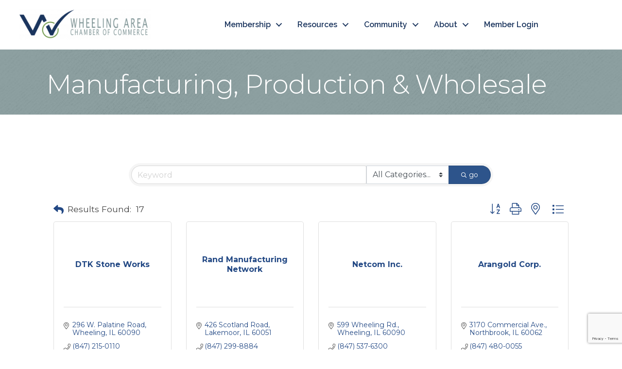

--- FILE ---
content_type: text/html; charset=utf-8
request_url: https://www.google.com/recaptcha/enterprise/anchor?ar=1&k=6LfI_T8rAAAAAMkWHrLP_GfSf3tLy9tKa839wcWa&co=aHR0cHM6Ly9tZW1iZXJzLndoZWVsaW5nYXJlYWNoYW1iZXIuY29tOjQ0Mw..&hl=en&v=PoyoqOPhxBO7pBk68S4YbpHZ&size=invisible&anchor-ms=20000&execute-ms=30000&cb=yu2idxj375qs
body_size: 48952
content:
<!DOCTYPE HTML><html dir="ltr" lang="en"><head><meta http-equiv="Content-Type" content="text/html; charset=UTF-8">
<meta http-equiv="X-UA-Compatible" content="IE=edge">
<title>reCAPTCHA</title>
<style type="text/css">
/* cyrillic-ext */
@font-face {
  font-family: 'Roboto';
  font-style: normal;
  font-weight: 400;
  font-stretch: 100%;
  src: url(//fonts.gstatic.com/s/roboto/v48/KFO7CnqEu92Fr1ME7kSn66aGLdTylUAMa3GUBHMdazTgWw.woff2) format('woff2');
  unicode-range: U+0460-052F, U+1C80-1C8A, U+20B4, U+2DE0-2DFF, U+A640-A69F, U+FE2E-FE2F;
}
/* cyrillic */
@font-face {
  font-family: 'Roboto';
  font-style: normal;
  font-weight: 400;
  font-stretch: 100%;
  src: url(//fonts.gstatic.com/s/roboto/v48/KFO7CnqEu92Fr1ME7kSn66aGLdTylUAMa3iUBHMdazTgWw.woff2) format('woff2');
  unicode-range: U+0301, U+0400-045F, U+0490-0491, U+04B0-04B1, U+2116;
}
/* greek-ext */
@font-face {
  font-family: 'Roboto';
  font-style: normal;
  font-weight: 400;
  font-stretch: 100%;
  src: url(//fonts.gstatic.com/s/roboto/v48/KFO7CnqEu92Fr1ME7kSn66aGLdTylUAMa3CUBHMdazTgWw.woff2) format('woff2');
  unicode-range: U+1F00-1FFF;
}
/* greek */
@font-face {
  font-family: 'Roboto';
  font-style: normal;
  font-weight: 400;
  font-stretch: 100%;
  src: url(//fonts.gstatic.com/s/roboto/v48/KFO7CnqEu92Fr1ME7kSn66aGLdTylUAMa3-UBHMdazTgWw.woff2) format('woff2');
  unicode-range: U+0370-0377, U+037A-037F, U+0384-038A, U+038C, U+038E-03A1, U+03A3-03FF;
}
/* math */
@font-face {
  font-family: 'Roboto';
  font-style: normal;
  font-weight: 400;
  font-stretch: 100%;
  src: url(//fonts.gstatic.com/s/roboto/v48/KFO7CnqEu92Fr1ME7kSn66aGLdTylUAMawCUBHMdazTgWw.woff2) format('woff2');
  unicode-range: U+0302-0303, U+0305, U+0307-0308, U+0310, U+0312, U+0315, U+031A, U+0326-0327, U+032C, U+032F-0330, U+0332-0333, U+0338, U+033A, U+0346, U+034D, U+0391-03A1, U+03A3-03A9, U+03B1-03C9, U+03D1, U+03D5-03D6, U+03F0-03F1, U+03F4-03F5, U+2016-2017, U+2034-2038, U+203C, U+2040, U+2043, U+2047, U+2050, U+2057, U+205F, U+2070-2071, U+2074-208E, U+2090-209C, U+20D0-20DC, U+20E1, U+20E5-20EF, U+2100-2112, U+2114-2115, U+2117-2121, U+2123-214F, U+2190, U+2192, U+2194-21AE, U+21B0-21E5, U+21F1-21F2, U+21F4-2211, U+2213-2214, U+2216-22FF, U+2308-230B, U+2310, U+2319, U+231C-2321, U+2336-237A, U+237C, U+2395, U+239B-23B7, U+23D0, U+23DC-23E1, U+2474-2475, U+25AF, U+25B3, U+25B7, U+25BD, U+25C1, U+25CA, U+25CC, U+25FB, U+266D-266F, U+27C0-27FF, U+2900-2AFF, U+2B0E-2B11, U+2B30-2B4C, U+2BFE, U+3030, U+FF5B, U+FF5D, U+1D400-1D7FF, U+1EE00-1EEFF;
}
/* symbols */
@font-face {
  font-family: 'Roboto';
  font-style: normal;
  font-weight: 400;
  font-stretch: 100%;
  src: url(//fonts.gstatic.com/s/roboto/v48/KFO7CnqEu92Fr1ME7kSn66aGLdTylUAMaxKUBHMdazTgWw.woff2) format('woff2');
  unicode-range: U+0001-000C, U+000E-001F, U+007F-009F, U+20DD-20E0, U+20E2-20E4, U+2150-218F, U+2190, U+2192, U+2194-2199, U+21AF, U+21E6-21F0, U+21F3, U+2218-2219, U+2299, U+22C4-22C6, U+2300-243F, U+2440-244A, U+2460-24FF, U+25A0-27BF, U+2800-28FF, U+2921-2922, U+2981, U+29BF, U+29EB, U+2B00-2BFF, U+4DC0-4DFF, U+FFF9-FFFB, U+10140-1018E, U+10190-1019C, U+101A0, U+101D0-101FD, U+102E0-102FB, U+10E60-10E7E, U+1D2C0-1D2D3, U+1D2E0-1D37F, U+1F000-1F0FF, U+1F100-1F1AD, U+1F1E6-1F1FF, U+1F30D-1F30F, U+1F315, U+1F31C, U+1F31E, U+1F320-1F32C, U+1F336, U+1F378, U+1F37D, U+1F382, U+1F393-1F39F, U+1F3A7-1F3A8, U+1F3AC-1F3AF, U+1F3C2, U+1F3C4-1F3C6, U+1F3CA-1F3CE, U+1F3D4-1F3E0, U+1F3ED, U+1F3F1-1F3F3, U+1F3F5-1F3F7, U+1F408, U+1F415, U+1F41F, U+1F426, U+1F43F, U+1F441-1F442, U+1F444, U+1F446-1F449, U+1F44C-1F44E, U+1F453, U+1F46A, U+1F47D, U+1F4A3, U+1F4B0, U+1F4B3, U+1F4B9, U+1F4BB, U+1F4BF, U+1F4C8-1F4CB, U+1F4D6, U+1F4DA, U+1F4DF, U+1F4E3-1F4E6, U+1F4EA-1F4ED, U+1F4F7, U+1F4F9-1F4FB, U+1F4FD-1F4FE, U+1F503, U+1F507-1F50B, U+1F50D, U+1F512-1F513, U+1F53E-1F54A, U+1F54F-1F5FA, U+1F610, U+1F650-1F67F, U+1F687, U+1F68D, U+1F691, U+1F694, U+1F698, U+1F6AD, U+1F6B2, U+1F6B9-1F6BA, U+1F6BC, U+1F6C6-1F6CF, U+1F6D3-1F6D7, U+1F6E0-1F6EA, U+1F6F0-1F6F3, U+1F6F7-1F6FC, U+1F700-1F7FF, U+1F800-1F80B, U+1F810-1F847, U+1F850-1F859, U+1F860-1F887, U+1F890-1F8AD, U+1F8B0-1F8BB, U+1F8C0-1F8C1, U+1F900-1F90B, U+1F93B, U+1F946, U+1F984, U+1F996, U+1F9E9, U+1FA00-1FA6F, U+1FA70-1FA7C, U+1FA80-1FA89, U+1FA8F-1FAC6, U+1FACE-1FADC, U+1FADF-1FAE9, U+1FAF0-1FAF8, U+1FB00-1FBFF;
}
/* vietnamese */
@font-face {
  font-family: 'Roboto';
  font-style: normal;
  font-weight: 400;
  font-stretch: 100%;
  src: url(//fonts.gstatic.com/s/roboto/v48/KFO7CnqEu92Fr1ME7kSn66aGLdTylUAMa3OUBHMdazTgWw.woff2) format('woff2');
  unicode-range: U+0102-0103, U+0110-0111, U+0128-0129, U+0168-0169, U+01A0-01A1, U+01AF-01B0, U+0300-0301, U+0303-0304, U+0308-0309, U+0323, U+0329, U+1EA0-1EF9, U+20AB;
}
/* latin-ext */
@font-face {
  font-family: 'Roboto';
  font-style: normal;
  font-weight: 400;
  font-stretch: 100%;
  src: url(//fonts.gstatic.com/s/roboto/v48/KFO7CnqEu92Fr1ME7kSn66aGLdTylUAMa3KUBHMdazTgWw.woff2) format('woff2');
  unicode-range: U+0100-02BA, U+02BD-02C5, U+02C7-02CC, U+02CE-02D7, U+02DD-02FF, U+0304, U+0308, U+0329, U+1D00-1DBF, U+1E00-1E9F, U+1EF2-1EFF, U+2020, U+20A0-20AB, U+20AD-20C0, U+2113, U+2C60-2C7F, U+A720-A7FF;
}
/* latin */
@font-face {
  font-family: 'Roboto';
  font-style: normal;
  font-weight: 400;
  font-stretch: 100%;
  src: url(//fonts.gstatic.com/s/roboto/v48/KFO7CnqEu92Fr1ME7kSn66aGLdTylUAMa3yUBHMdazQ.woff2) format('woff2');
  unicode-range: U+0000-00FF, U+0131, U+0152-0153, U+02BB-02BC, U+02C6, U+02DA, U+02DC, U+0304, U+0308, U+0329, U+2000-206F, U+20AC, U+2122, U+2191, U+2193, U+2212, U+2215, U+FEFF, U+FFFD;
}
/* cyrillic-ext */
@font-face {
  font-family: 'Roboto';
  font-style: normal;
  font-weight: 500;
  font-stretch: 100%;
  src: url(//fonts.gstatic.com/s/roboto/v48/KFO7CnqEu92Fr1ME7kSn66aGLdTylUAMa3GUBHMdazTgWw.woff2) format('woff2');
  unicode-range: U+0460-052F, U+1C80-1C8A, U+20B4, U+2DE0-2DFF, U+A640-A69F, U+FE2E-FE2F;
}
/* cyrillic */
@font-face {
  font-family: 'Roboto';
  font-style: normal;
  font-weight: 500;
  font-stretch: 100%;
  src: url(//fonts.gstatic.com/s/roboto/v48/KFO7CnqEu92Fr1ME7kSn66aGLdTylUAMa3iUBHMdazTgWw.woff2) format('woff2');
  unicode-range: U+0301, U+0400-045F, U+0490-0491, U+04B0-04B1, U+2116;
}
/* greek-ext */
@font-face {
  font-family: 'Roboto';
  font-style: normal;
  font-weight: 500;
  font-stretch: 100%;
  src: url(//fonts.gstatic.com/s/roboto/v48/KFO7CnqEu92Fr1ME7kSn66aGLdTylUAMa3CUBHMdazTgWw.woff2) format('woff2');
  unicode-range: U+1F00-1FFF;
}
/* greek */
@font-face {
  font-family: 'Roboto';
  font-style: normal;
  font-weight: 500;
  font-stretch: 100%;
  src: url(//fonts.gstatic.com/s/roboto/v48/KFO7CnqEu92Fr1ME7kSn66aGLdTylUAMa3-UBHMdazTgWw.woff2) format('woff2');
  unicode-range: U+0370-0377, U+037A-037F, U+0384-038A, U+038C, U+038E-03A1, U+03A3-03FF;
}
/* math */
@font-face {
  font-family: 'Roboto';
  font-style: normal;
  font-weight: 500;
  font-stretch: 100%;
  src: url(//fonts.gstatic.com/s/roboto/v48/KFO7CnqEu92Fr1ME7kSn66aGLdTylUAMawCUBHMdazTgWw.woff2) format('woff2');
  unicode-range: U+0302-0303, U+0305, U+0307-0308, U+0310, U+0312, U+0315, U+031A, U+0326-0327, U+032C, U+032F-0330, U+0332-0333, U+0338, U+033A, U+0346, U+034D, U+0391-03A1, U+03A3-03A9, U+03B1-03C9, U+03D1, U+03D5-03D6, U+03F0-03F1, U+03F4-03F5, U+2016-2017, U+2034-2038, U+203C, U+2040, U+2043, U+2047, U+2050, U+2057, U+205F, U+2070-2071, U+2074-208E, U+2090-209C, U+20D0-20DC, U+20E1, U+20E5-20EF, U+2100-2112, U+2114-2115, U+2117-2121, U+2123-214F, U+2190, U+2192, U+2194-21AE, U+21B0-21E5, U+21F1-21F2, U+21F4-2211, U+2213-2214, U+2216-22FF, U+2308-230B, U+2310, U+2319, U+231C-2321, U+2336-237A, U+237C, U+2395, U+239B-23B7, U+23D0, U+23DC-23E1, U+2474-2475, U+25AF, U+25B3, U+25B7, U+25BD, U+25C1, U+25CA, U+25CC, U+25FB, U+266D-266F, U+27C0-27FF, U+2900-2AFF, U+2B0E-2B11, U+2B30-2B4C, U+2BFE, U+3030, U+FF5B, U+FF5D, U+1D400-1D7FF, U+1EE00-1EEFF;
}
/* symbols */
@font-face {
  font-family: 'Roboto';
  font-style: normal;
  font-weight: 500;
  font-stretch: 100%;
  src: url(//fonts.gstatic.com/s/roboto/v48/KFO7CnqEu92Fr1ME7kSn66aGLdTylUAMaxKUBHMdazTgWw.woff2) format('woff2');
  unicode-range: U+0001-000C, U+000E-001F, U+007F-009F, U+20DD-20E0, U+20E2-20E4, U+2150-218F, U+2190, U+2192, U+2194-2199, U+21AF, U+21E6-21F0, U+21F3, U+2218-2219, U+2299, U+22C4-22C6, U+2300-243F, U+2440-244A, U+2460-24FF, U+25A0-27BF, U+2800-28FF, U+2921-2922, U+2981, U+29BF, U+29EB, U+2B00-2BFF, U+4DC0-4DFF, U+FFF9-FFFB, U+10140-1018E, U+10190-1019C, U+101A0, U+101D0-101FD, U+102E0-102FB, U+10E60-10E7E, U+1D2C0-1D2D3, U+1D2E0-1D37F, U+1F000-1F0FF, U+1F100-1F1AD, U+1F1E6-1F1FF, U+1F30D-1F30F, U+1F315, U+1F31C, U+1F31E, U+1F320-1F32C, U+1F336, U+1F378, U+1F37D, U+1F382, U+1F393-1F39F, U+1F3A7-1F3A8, U+1F3AC-1F3AF, U+1F3C2, U+1F3C4-1F3C6, U+1F3CA-1F3CE, U+1F3D4-1F3E0, U+1F3ED, U+1F3F1-1F3F3, U+1F3F5-1F3F7, U+1F408, U+1F415, U+1F41F, U+1F426, U+1F43F, U+1F441-1F442, U+1F444, U+1F446-1F449, U+1F44C-1F44E, U+1F453, U+1F46A, U+1F47D, U+1F4A3, U+1F4B0, U+1F4B3, U+1F4B9, U+1F4BB, U+1F4BF, U+1F4C8-1F4CB, U+1F4D6, U+1F4DA, U+1F4DF, U+1F4E3-1F4E6, U+1F4EA-1F4ED, U+1F4F7, U+1F4F9-1F4FB, U+1F4FD-1F4FE, U+1F503, U+1F507-1F50B, U+1F50D, U+1F512-1F513, U+1F53E-1F54A, U+1F54F-1F5FA, U+1F610, U+1F650-1F67F, U+1F687, U+1F68D, U+1F691, U+1F694, U+1F698, U+1F6AD, U+1F6B2, U+1F6B9-1F6BA, U+1F6BC, U+1F6C6-1F6CF, U+1F6D3-1F6D7, U+1F6E0-1F6EA, U+1F6F0-1F6F3, U+1F6F7-1F6FC, U+1F700-1F7FF, U+1F800-1F80B, U+1F810-1F847, U+1F850-1F859, U+1F860-1F887, U+1F890-1F8AD, U+1F8B0-1F8BB, U+1F8C0-1F8C1, U+1F900-1F90B, U+1F93B, U+1F946, U+1F984, U+1F996, U+1F9E9, U+1FA00-1FA6F, U+1FA70-1FA7C, U+1FA80-1FA89, U+1FA8F-1FAC6, U+1FACE-1FADC, U+1FADF-1FAE9, U+1FAF0-1FAF8, U+1FB00-1FBFF;
}
/* vietnamese */
@font-face {
  font-family: 'Roboto';
  font-style: normal;
  font-weight: 500;
  font-stretch: 100%;
  src: url(//fonts.gstatic.com/s/roboto/v48/KFO7CnqEu92Fr1ME7kSn66aGLdTylUAMa3OUBHMdazTgWw.woff2) format('woff2');
  unicode-range: U+0102-0103, U+0110-0111, U+0128-0129, U+0168-0169, U+01A0-01A1, U+01AF-01B0, U+0300-0301, U+0303-0304, U+0308-0309, U+0323, U+0329, U+1EA0-1EF9, U+20AB;
}
/* latin-ext */
@font-face {
  font-family: 'Roboto';
  font-style: normal;
  font-weight: 500;
  font-stretch: 100%;
  src: url(//fonts.gstatic.com/s/roboto/v48/KFO7CnqEu92Fr1ME7kSn66aGLdTylUAMa3KUBHMdazTgWw.woff2) format('woff2');
  unicode-range: U+0100-02BA, U+02BD-02C5, U+02C7-02CC, U+02CE-02D7, U+02DD-02FF, U+0304, U+0308, U+0329, U+1D00-1DBF, U+1E00-1E9F, U+1EF2-1EFF, U+2020, U+20A0-20AB, U+20AD-20C0, U+2113, U+2C60-2C7F, U+A720-A7FF;
}
/* latin */
@font-face {
  font-family: 'Roboto';
  font-style: normal;
  font-weight: 500;
  font-stretch: 100%;
  src: url(//fonts.gstatic.com/s/roboto/v48/KFO7CnqEu92Fr1ME7kSn66aGLdTylUAMa3yUBHMdazQ.woff2) format('woff2');
  unicode-range: U+0000-00FF, U+0131, U+0152-0153, U+02BB-02BC, U+02C6, U+02DA, U+02DC, U+0304, U+0308, U+0329, U+2000-206F, U+20AC, U+2122, U+2191, U+2193, U+2212, U+2215, U+FEFF, U+FFFD;
}
/* cyrillic-ext */
@font-face {
  font-family: 'Roboto';
  font-style: normal;
  font-weight: 900;
  font-stretch: 100%;
  src: url(//fonts.gstatic.com/s/roboto/v48/KFO7CnqEu92Fr1ME7kSn66aGLdTylUAMa3GUBHMdazTgWw.woff2) format('woff2');
  unicode-range: U+0460-052F, U+1C80-1C8A, U+20B4, U+2DE0-2DFF, U+A640-A69F, U+FE2E-FE2F;
}
/* cyrillic */
@font-face {
  font-family: 'Roboto';
  font-style: normal;
  font-weight: 900;
  font-stretch: 100%;
  src: url(//fonts.gstatic.com/s/roboto/v48/KFO7CnqEu92Fr1ME7kSn66aGLdTylUAMa3iUBHMdazTgWw.woff2) format('woff2');
  unicode-range: U+0301, U+0400-045F, U+0490-0491, U+04B0-04B1, U+2116;
}
/* greek-ext */
@font-face {
  font-family: 'Roboto';
  font-style: normal;
  font-weight: 900;
  font-stretch: 100%;
  src: url(//fonts.gstatic.com/s/roboto/v48/KFO7CnqEu92Fr1ME7kSn66aGLdTylUAMa3CUBHMdazTgWw.woff2) format('woff2');
  unicode-range: U+1F00-1FFF;
}
/* greek */
@font-face {
  font-family: 'Roboto';
  font-style: normal;
  font-weight: 900;
  font-stretch: 100%;
  src: url(//fonts.gstatic.com/s/roboto/v48/KFO7CnqEu92Fr1ME7kSn66aGLdTylUAMa3-UBHMdazTgWw.woff2) format('woff2');
  unicode-range: U+0370-0377, U+037A-037F, U+0384-038A, U+038C, U+038E-03A1, U+03A3-03FF;
}
/* math */
@font-face {
  font-family: 'Roboto';
  font-style: normal;
  font-weight: 900;
  font-stretch: 100%;
  src: url(//fonts.gstatic.com/s/roboto/v48/KFO7CnqEu92Fr1ME7kSn66aGLdTylUAMawCUBHMdazTgWw.woff2) format('woff2');
  unicode-range: U+0302-0303, U+0305, U+0307-0308, U+0310, U+0312, U+0315, U+031A, U+0326-0327, U+032C, U+032F-0330, U+0332-0333, U+0338, U+033A, U+0346, U+034D, U+0391-03A1, U+03A3-03A9, U+03B1-03C9, U+03D1, U+03D5-03D6, U+03F0-03F1, U+03F4-03F5, U+2016-2017, U+2034-2038, U+203C, U+2040, U+2043, U+2047, U+2050, U+2057, U+205F, U+2070-2071, U+2074-208E, U+2090-209C, U+20D0-20DC, U+20E1, U+20E5-20EF, U+2100-2112, U+2114-2115, U+2117-2121, U+2123-214F, U+2190, U+2192, U+2194-21AE, U+21B0-21E5, U+21F1-21F2, U+21F4-2211, U+2213-2214, U+2216-22FF, U+2308-230B, U+2310, U+2319, U+231C-2321, U+2336-237A, U+237C, U+2395, U+239B-23B7, U+23D0, U+23DC-23E1, U+2474-2475, U+25AF, U+25B3, U+25B7, U+25BD, U+25C1, U+25CA, U+25CC, U+25FB, U+266D-266F, U+27C0-27FF, U+2900-2AFF, U+2B0E-2B11, U+2B30-2B4C, U+2BFE, U+3030, U+FF5B, U+FF5D, U+1D400-1D7FF, U+1EE00-1EEFF;
}
/* symbols */
@font-face {
  font-family: 'Roboto';
  font-style: normal;
  font-weight: 900;
  font-stretch: 100%;
  src: url(//fonts.gstatic.com/s/roboto/v48/KFO7CnqEu92Fr1ME7kSn66aGLdTylUAMaxKUBHMdazTgWw.woff2) format('woff2');
  unicode-range: U+0001-000C, U+000E-001F, U+007F-009F, U+20DD-20E0, U+20E2-20E4, U+2150-218F, U+2190, U+2192, U+2194-2199, U+21AF, U+21E6-21F0, U+21F3, U+2218-2219, U+2299, U+22C4-22C6, U+2300-243F, U+2440-244A, U+2460-24FF, U+25A0-27BF, U+2800-28FF, U+2921-2922, U+2981, U+29BF, U+29EB, U+2B00-2BFF, U+4DC0-4DFF, U+FFF9-FFFB, U+10140-1018E, U+10190-1019C, U+101A0, U+101D0-101FD, U+102E0-102FB, U+10E60-10E7E, U+1D2C0-1D2D3, U+1D2E0-1D37F, U+1F000-1F0FF, U+1F100-1F1AD, U+1F1E6-1F1FF, U+1F30D-1F30F, U+1F315, U+1F31C, U+1F31E, U+1F320-1F32C, U+1F336, U+1F378, U+1F37D, U+1F382, U+1F393-1F39F, U+1F3A7-1F3A8, U+1F3AC-1F3AF, U+1F3C2, U+1F3C4-1F3C6, U+1F3CA-1F3CE, U+1F3D4-1F3E0, U+1F3ED, U+1F3F1-1F3F3, U+1F3F5-1F3F7, U+1F408, U+1F415, U+1F41F, U+1F426, U+1F43F, U+1F441-1F442, U+1F444, U+1F446-1F449, U+1F44C-1F44E, U+1F453, U+1F46A, U+1F47D, U+1F4A3, U+1F4B0, U+1F4B3, U+1F4B9, U+1F4BB, U+1F4BF, U+1F4C8-1F4CB, U+1F4D6, U+1F4DA, U+1F4DF, U+1F4E3-1F4E6, U+1F4EA-1F4ED, U+1F4F7, U+1F4F9-1F4FB, U+1F4FD-1F4FE, U+1F503, U+1F507-1F50B, U+1F50D, U+1F512-1F513, U+1F53E-1F54A, U+1F54F-1F5FA, U+1F610, U+1F650-1F67F, U+1F687, U+1F68D, U+1F691, U+1F694, U+1F698, U+1F6AD, U+1F6B2, U+1F6B9-1F6BA, U+1F6BC, U+1F6C6-1F6CF, U+1F6D3-1F6D7, U+1F6E0-1F6EA, U+1F6F0-1F6F3, U+1F6F7-1F6FC, U+1F700-1F7FF, U+1F800-1F80B, U+1F810-1F847, U+1F850-1F859, U+1F860-1F887, U+1F890-1F8AD, U+1F8B0-1F8BB, U+1F8C0-1F8C1, U+1F900-1F90B, U+1F93B, U+1F946, U+1F984, U+1F996, U+1F9E9, U+1FA00-1FA6F, U+1FA70-1FA7C, U+1FA80-1FA89, U+1FA8F-1FAC6, U+1FACE-1FADC, U+1FADF-1FAE9, U+1FAF0-1FAF8, U+1FB00-1FBFF;
}
/* vietnamese */
@font-face {
  font-family: 'Roboto';
  font-style: normal;
  font-weight: 900;
  font-stretch: 100%;
  src: url(//fonts.gstatic.com/s/roboto/v48/KFO7CnqEu92Fr1ME7kSn66aGLdTylUAMa3OUBHMdazTgWw.woff2) format('woff2');
  unicode-range: U+0102-0103, U+0110-0111, U+0128-0129, U+0168-0169, U+01A0-01A1, U+01AF-01B0, U+0300-0301, U+0303-0304, U+0308-0309, U+0323, U+0329, U+1EA0-1EF9, U+20AB;
}
/* latin-ext */
@font-face {
  font-family: 'Roboto';
  font-style: normal;
  font-weight: 900;
  font-stretch: 100%;
  src: url(//fonts.gstatic.com/s/roboto/v48/KFO7CnqEu92Fr1ME7kSn66aGLdTylUAMa3KUBHMdazTgWw.woff2) format('woff2');
  unicode-range: U+0100-02BA, U+02BD-02C5, U+02C7-02CC, U+02CE-02D7, U+02DD-02FF, U+0304, U+0308, U+0329, U+1D00-1DBF, U+1E00-1E9F, U+1EF2-1EFF, U+2020, U+20A0-20AB, U+20AD-20C0, U+2113, U+2C60-2C7F, U+A720-A7FF;
}
/* latin */
@font-face {
  font-family: 'Roboto';
  font-style: normal;
  font-weight: 900;
  font-stretch: 100%;
  src: url(//fonts.gstatic.com/s/roboto/v48/KFO7CnqEu92Fr1ME7kSn66aGLdTylUAMa3yUBHMdazQ.woff2) format('woff2');
  unicode-range: U+0000-00FF, U+0131, U+0152-0153, U+02BB-02BC, U+02C6, U+02DA, U+02DC, U+0304, U+0308, U+0329, U+2000-206F, U+20AC, U+2122, U+2191, U+2193, U+2212, U+2215, U+FEFF, U+FFFD;
}

</style>
<link rel="stylesheet" type="text/css" href="https://www.gstatic.com/recaptcha/releases/PoyoqOPhxBO7pBk68S4YbpHZ/styles__ltr.css">
<script nonce="MT4CVxHDtsZQhGAwaMJoDA" type="text/javascript">window['__recaptcha_api'] = 'https://www.google.com/recaptcha/enterprise/';</script>
<script type="text/javascript" src="https://www.gstatic.com/recaptcha/releases/PoyoqOPhxBO7pBk68S4YbpHZ/recaptcha__en.js" nonce="MT4CVxHDtsZQhGAwaMJoDA">
      
    </script></head>
<body><div id="rc-anchor-alert" class="rc-anchor-alert"></div>
<input type="hidden" id="recaptcha-token" value="[base64]">
<script type="text/javascript" nonce="MT4CVxHDtsZQhGAwaMJoDA">
      recaptcha.anchor.Main.init("[\x22ainput\x22,[\x22bgdata\x22,\x22\x22,\[base64]/[base64]/[base64]/ZyhXLGgpOnEoW04sMjEsbF0sVywwKSxoKSxmYWxzZSxmYWxzZSl9Y2F0Y2goayl7RygzNTgsVyk/[base64]/[base64]/[base64]/[base64]/[base64]/[base64]/[base64]/bmV3IEJbT10oRFswXSk6dz09Mj9uZXcgQltPXShEWzBdLERbMV0pOnc9PTM/bmV3IEJbT10oRFswXSxEWzFdLERbMl0pOnc9PTQ/[base64]/[base64]/[base64]/[base64]/[base64]\\u003d\x22,\[base64]\\u003d\x22,\[base64]/[base64]/CoRlkwpjDucKIw4XDp8OzwqbDv8O5DMOLwrPCtnnDpFDDjAQDw6hTwpbCq3M/[base64]/DpMOhw5vDs8KHJnsMw6sSKBXDlm7DqcObAsKOwrDDlT7Dn8OXw6Vdw78JwqxswqpWw6DCsjBnw40cQyB0wqLDucK+w7PChcKbwoDDk8Knw44HSVsyUcKFw5QtcEdUDCRVPEzDiMKiwroPFMK7w4wJd8KUfnDCjRDDvsK7wqXDt1AXw7/Csyh2BMKZw5rDiUEtKsORZH3DlsKDw63Dp8KBJcOJdcOlwrbDjjHDgh5PJxvDq8K4I8KAwpzDv2fDocKCw5wdw4DCpErCj2HCn8O3XcOzw7E4QsOcw57DtMOfw6dewqjDpm3CqC4xYRUfPlU/PsOuWHPCsRDDnsOUw7nDj8OIw50Bw4XCnClawoZywrbDvsKuaEQbRMKIdMOyacO/wprCjsOjw4vCmVnDuFNFJsOZJsKDf8KiPsOKw4fDtV0rwqnCkGc5wrcXw4U8w7PDp8KmwpbDi1nCh0jDmMOpaWzDigHCtsOTAVVUw4tAw7vDk8Odw55oGDLCi8O1H1JmJXcLGcOHwp1uwohJAgl+w4hywo/CksO7wofClMO2wp1qdcKpw6Fzw4rDoMO4w451XcOFGhrCjMOXwphIHMKpw5zCssOsRcKxw5haw51/w5g2wpLDqsKAw6cXw5XCkyTDq20rw4LDj2/CkzJCeGbCiE/ClcOIw5nCpnXCnMKNw6TCjWTDtMO/U8O3w5fCvMODQQ85wozDocOvcW7DulFOwqzDgQIOwoUMK0nDtUdew7U7GCvDkTvDn0XCg3F2GHQyA8OPw7gBMsKbTz/Dv8OAwrLDocKxZsOBZ8KhwpPDkDnDn8OsVnAew4/[base64]/UMKGc8OIEHQswo/CgMKnLcKMRBhCFMO3GTDDq8K7w5IhQQjDg0rClwvChMO4w5vDkSDCpzbCi8ORw70Tw49ewqccwp/CusK7wrDCsDdaw5RNSi7DgcK3w582QiEmJ0d3bjzDocK0TXMFFRsTacOxD8OCL8KJXDnCl8OOOybDicKJCMK9w47DlglfNxEkwqAfY8OxwprCmBNPKMKcWgXDrsOowo93w501DsOZJy/DlTPCoBsGw6IPw5XDo8K/w6vClVAOCGJcZsOdMsOvLcODw7TDuwxqwpnCqsOaWxcBV8OQTsOiwpjDl8OFHjLDg8Kjw7c6w7UFQwvDisKATxDCiFRiw7jCpsKVdcKKwrDCk20Pw7TDt8K0PMOXIsKXwpYBOkfCtjcNRW1qwr7CqQQzLsK6w4zCrAXDosOywoQPORjCmG/[base64]/wqXDtcKMEALDiMOrw4cEecKpFh/DokLDp8OQw4fDgjrCqsKDRk7DpznDgA9Cc8KUw74PwrYSw4gZwr1+wo4Ya1VAIHZcc8KEw4nDuMKIV3LCk0vCjcO5w79zwonCicKyM0XCv2JXWMOGOsOjKzXDswEbBcO0IDrChVXDtFpbw59/cmDCsitAw5VqdyPDsDfDssKYaTzDhn7DhELDlsOFP3IPA2k7w7R3wqovw7VTSRV7w43Cs8K0w5vDuhkbwrcyw4rCg8OXw4AMwoDDjMKVZSYjwpxYNwZywpTCokxISsO5woLCrlpjRG/CiRUww4TChl9Fw4XCqcOtfSNkXTXDvT7ClzI7Qhljw7RCwrEPFsKfw67CjMKcSEkiwrNWQwzCiMOKwqsCwpd5woHCjHfCrMKoQEDCqDdrWsOifSLDoBUHaMKZw7x1LFhERMO9w4pXLsOGGcKnAmZ6Kk/Cu8Oze8KeMEPDssKFPXLCshPDoik7w6/DukkiVsO5wq/DiFIqMDsTw7fDjcO+dAMxO8OUMMKRw47CvH7CpMOoMMOXw6tGw5HDrcK2w6fDo1bDpUfDvsKGw6rCnk/Dv0TCp8K1w54cw79kwrNgfj8Cw7nDl8Kbw7oUwpbCisKEQMOKw4pHLsO+wqIsYX3CuiNvw7Zfw5l6w78Qwq7CjsO6C2jCrTrDhhDCoDDDhMOBwqbCisOTAMO8IMOOenJMw4Rxw7bDlz7DlMKcF8Knw4VUw7PCm15RAWfDqD3Donhqw7XDqmgxJy/CpsK8XEkWw4lfGMOaHDHCv2d8McOAwoxhw5DDhMOAcz/DpMOxwploAsObcmzDlDQnwrZWw7RfK2smwpLDsMO+w44YLERiNhnCtMKhN8KbXMO4w4xVcXoJwpAcwqvCo1ktwrfCsMKCKsKLF8KuC8OachrCkDd3f0nDisKSwp9SG8Ovw6DDoMKFRFDCuXvClMOAKsO+woUtwqXDscOEwoHDtsOMYsO1w6fDojI/[base64]/DnsOoKMK1c8OmZlZ7wqnDtQdbP0jCh3RbdcK5BTEpwofCjsK+QnDDicKtZMKdw6HCjcKbLMKiw7Zjwo3CqsOhBcO0w7jCqsKUTMKHKX/Cqh/CkkknWcK8wqLCv8OQw4MNw69aK8OPwoo4HGnDnC5naMO0I8KbCgsCw680acOsUcOgw5bCscK/[base64]/CmmY4K33CuErDo8OCwo0Dw5DDkcOCwpnDhSfDmn3ClzbDqMOswq9zw4RiBMKVwq8aVS8sNMKUfW1xCcK3wpdEw5nCuQvDj1nDuV/Dr8KtwrfCjmXDncKmwonClkTDvsOow5LCqz4hw4MFwrtgwo02dm0XMMKWw64VwpbDosOMwpPDscKCTzDCh8K1VSoxX8K3ccOFUMK+w5JsMcKGwrIpV0LDssK6wrLDhFxCwo/[base64]/DqXTCssKywpFYey/CmAFxIUPDrEQuw4vCsVFYw6zCkcKTXWDCtsOEw5vDlWIkI1UJw4t9N2LCuUwXwoTDv8KRwqPDojnCjsOPTX7CtVHDhl9TC1wew7kIXcK/M8KUw4zDgR/DtTDDi18nKXA+wrF9BcKswoQ0w4QdUA5LD8OLJkPCocOEAG4aworDtl3CknXDpCPCi0lZR30Aw7pqw57Dh3rCl0zDtcOlwqQfwpPCkHMtFw8VwobCo3kOPTtuPhzCnMOYwo4swrE/w6IsGcKhGcKRwpoowqExcl/[base64]/DkDPClMOGw7jDlMKSw5/CvMKZOXTDoMK/[base64]/CtsKkw4czwohXJcOtw4kHJ8O5RnIewpfCk8KTw5oUwodRw4bDjcKYf8OgTsOKAMKMKMKmw7QUHyXDkG/Dh8OYwpkrWcOuZ8K8eCXCvMKEw40Cwp3Cn0fDtVPCt8OGw6F1wrYZH8Kkwr7Di8O/L8KZdcO7woLDiWwmw6xBVFtswpA2wqYkwoMrRAIEwqnCggwzesKWwq1cw7zDtifCiU9aT3fCnFzCkMO0w6NpwpfCr0vDucOxw7bDksOVTgcFwrbCg8OSQcKaw5zDmAjCp1LCqsKdw5nDnMKOLiDDhFfClU/DosKRBsO5Um9Gd3kLwpDDpy9/[base64]/[base64]/GGMywqdnw4sfeMKYw50/Jy43w7RcbVkWMMOSw5jCssOubsOLwr3DrwjCgyHCvjzDlipgC8KfwoQow4cKw7IHwr0fwqjCvSTDh2VxJhpITSzDqcO8T8ORbGTCp8Kyw75/[base64]/DtcONw514YcK1Ay5cScOVBQTDrxkxw6YlOcOqF8ONwpBLRjwdR8KPDSHDihNcbjHCsXXCuzpFZMOIw5fCnMOOfg1rwqkFw6ZOw6dqHRgpw6ltwojCvhvCncKNeWtrGsOEYGEKw5QgfEw/[base64]/[base64]/cRTCkE3CvXZyVcKJw4HDucKTwqd4A8KFa8K3wqoRw5LDnzhCRcOkDMOGYiZsw7DCrShUwpMEN8KfesOSOUnDuGIDEcKOwo3CmS/[base64]/[base64]/CpcKDw51MGEJtasKuw4vCgy7Do8OLwpEyVyPClkp+w6V0wpBgAMK0GRHDjAHDsMOnwpNkw6IIQ0/[base64]/CucKAwrJWOBXCvcKYfcOVaiTCucKlwonCkyx3w4fClA47w5DChTocwr3Cu8KTwoB+w7Uhwo3Cl8OeGcOxwprCqTBrw51pwqlWw63CqsKlw7lHwrF0FMOjZxLCoQTCocOtw6smwrsWw50nwolNYTwGPcOoQ8OYwpMPKR3DsSvDm8KWVX0/UcKAA0klw4Mvw5bCisO8wpDCuMOzDMKqdMOXYmPDqMKqbcKAwq3CmMKMJ8OQwqrCkWHDuGzDuBPDqi0UE8K8A8ObIz3Dm8KcHV0dw4rCvDDCjDobwoXDv8OPw5chwq/CrsOOE8KVZcKTKcOEwo5xNTzDuVBJZgjCn8O9dkMuIsKTw5QNw5BmRMOawoYUw4NKwocQecO8FMO/[base64]/DiAvDgXbCgsKZw4PDisOZMH8oJnTDiwZIeCZyFcOJwojCsk5nYWJXaQ/DvsOPCsKyP8OBGsKQCcOVwpt4MjPDp8OsLWDDn8KkwpsHMcO+wpRFwq3CjTQYwozDnBYGMMOeLcOLbMOWWkHCgn/DoHtAwq7DpDTCmnQEIHLDrsKFDMOEZxHDo0J6MsOEwrBvLVnCoAJNw4hiw4vCgcKnwqloHj/[base64]/w6LDjsKJwoI7woATwrnCjyDCgMOUQ8KKwqlpfSwIFcOpwpsHw5zCssOAwoxzL8KBGMO+GzbDrMKUwqzDnj/DpsOOW8O1fcOtKkZWJy0MwpdWw6ZJw7DDoCPCrh91BcOzZwXDlHATa8Ozw6PChU5jwqnCkjs9ZU7DjH/ChGlUw7Q4S8OjVR0vw4IMVEo2woLDpk/DucKZw69LNsOqA8OET8Kew6c/NcK1w7DDocOmWsKAw67ChcO2FFDDp8K/w7MkP0DCjSvDgycLEcOxclBiw4LCoF7DjMOfGU7CngYnw49Kwq3CjsKOwpzCnsKcdTvDsFrCq8KUw5TCg8OzYMObwrg8wrHCv8K5EhR5aDwRAsKGwqrChTfDtlrCsx4pwoI6wrDCqcOqFMORIDTDrhE7OsO6w47CiRpwTnt7w5bCsAYkwoRIT0PCoy/CiztYJcKEw6LCnMK/w54GX1LDpsOOw53CmcOpVsKPccKlL8Oiw4XDrFrCvzzDlcOJS8KZdhvDrDBoBsKLwr0XLcKjwrIcMsOsw5FYwpsKFMOwwrbCosKFSzRww4nDrsKiXDHChgfCuMOWPjrDmxBTImkuw5bCkl/CggzDjTVJdwrDvHTCvH1Sahg3w7PDjMO4e1nCg2IPEB5KUMO5w6nDi3x9w4ELw68rw4EJwpfCg8KraQLDucKfwq00wr3Ds2M1w7tNNHkMCWbCl2/CsHBnw7ltcsKpAQYiwrnDrMOfw5LDs3wZHMO9wqtGU0wxwr7Cm8KxwrbCmsOHw4fCkMO0w53DkMKza0d+wp/CrDNFAgrDn8OOHMK9w57Dl8Ohw65lw7TCvsK+wpPCscKMJkrCvzM1w7PCjH7CsG3DvcOww5c4YMKjccKxBXjCmikRw6/Cs8OEwo1hw6nDvcOPwoPDlm0wK8OowpLCqMKwwpdHZ8OjUVnCk8OuaQzDjcKVNcKWA0U6dEZdw5wQW359QMOeSMKJw5TClsKRw5Y3R8K5dcKeKmF0KsOVwo/DvFvDtALCqTPCoCkyR8KsJcOLw55Zw7sfwp9TIx/CtcKoWjPDo8KPKcKow6EWwrtoF8KuwoLCg8KLwpbCjBfDt8Knw6TChMKcKEzCjXAJVMOMwqrDi8Kywrt6CgIZBBzCtj5Rwo3ClmAAw73CtcOJw5rChMObw6nDuXbDqcOAw5LDj0PCkFDCocKjDihXwoFpaTfDu8Omw4DCoQTDoVvDmcK+YwJew74mw5gyHyhWaik/[base64]/[base64]/DpcOdwrbCuMOhBi84w5/ChsOJw6nDgBo9EStJw6HDqMO6G0nDqlPDosOQcXrCr8O3fcKZw6HDk8OLw53DmMK1wp56wokNwp9fw57DlnTCikbDgF/[base64]/Hl7DmsOgFUl/fXk2A8KBwrLCsX3CosOKw67DvHHDosK2SzfDn1RMwqZDwqpqwoXCssKjwocXR8KQRBLCrB3Cjz7CozPDi3UOw4fDi8KoOj8ew7IeU8O+woAMW8OJRiJbHsOrC8OxX8OpwpLCrDnCtXESDsKpIzDCqMOdwpDDuWo7wqxvAcKlDsO7w6XCnBZQwp/Cv2hcw5fDsMK3wp/Dg8O4w7fCoWnDixB1w7rCvyjDrMKlFkczw5fDg8ORAibCrMKbw7UzCwDDikzCucKZworCrww9wo/CkRrCqsODw7smwrg5w57DvhIKGMKKw7rDs0k7UcOnUMKzYzLCncK0RBjCnMKYwqkTwqASIT3CtMO7wrEPa8Onwr4NTsOhbcOWGcOGIBhcw7Y9wr1Gw57DlUfDvxLDuMOrwo/Cs8OuMMOSwrLCvgfDqsKbVMORfxI9O3hHMcKfwqjDnwklw6zDm3XCthPDnx5fw6TCssKFwrZKb1Bnw6LDiWzDtMKOf0oBw6VdZ8KEw7cww7Fsw5nDkGzCl2d0w6AQwqY7w7DDh8Owwo/Dh8Oew6s6FcKPw67ChDjDm8OPVEbCvF/CqcOFOTPCl8K5SFLCrsOKwrscJCUawq/DhyoXY8OjccO+wq/CoDHCscKHQcOgwrPDpA1fITHCmwnDjMKfwqwMwq7CpcK3wp7DiynDsMK6w7bCj0Qnwo/CsijDt8KpAFQbGznCjMOJIyDCrcKowqEjw5fCiHUKw5pSw7PCkhfCjMOOw57CtsOBRcKUWMOdFMKEHsOEw5pUSMOUw7nDm3RGTsOFMcKFVsOmH8O2Ll/CjMKDwrkbfhnCtiHDl8O8w6DClSIuwrxQwobCmR/CgWVQwpvDr8KNw5HDhWZjwqVFL8KSCcOhwqAfTMOLOmgRw7XCpl/Dj8ObwpRnHsK2Jn1kwrUpwrhRMxHDuAUyw7kVw7NXw7DCj33Dv3FswpPDqDkkTFbDmWwfw67CqhXDolPCusKDfkQ7w7zCu1nDhCrDocKJw5vDkcK9w5ZPw4RsNQHCsD5zw7/DucK0PMKPwqnChcKCwrkUMsOBHsK9w7Ryw4s9UzwpRw/Di8OKw5nDsFzDkTnDhk7DkTEATgFHSx3CvsO4N1InwrbCucKIwpcmeMKywoMKTgDChhpxwpPCqMKSw6bDvllbZTDCj3FYwo4DLcKdwrrCjDLDtcOYw4QtwoE/wqVCw6kGwr7DnMO8w7zChcOfC8KCw5BUw4XCkngOV8ObCMKQw7HDtsKbw5rDrMKHecOEw4PCixQRwrU6wogOXT/DsnTDojdaTj1Rw51zKcOZCMO1w5QWDcKPOcOwZRgKw7vCrsKBw6rDv0zDvU/Dk3Few514wrNhwpvCohxSwqbCnhARBsKtwr1qwqXCpMKdw4wSwoMdPMOofHHDhWJ5YcKZIBMgwp/[base64]/Dvx3CtsOgP0R9wp8NCnPDscKqAcKMw6Vbw5tpw4/DkMKDw5VkwrXCh8ORw7XDnxJOEADCj8K2w6jDjxVvwoVuwrXClgRhw6rCognDl8Kfw60gw4vDksOsw6BQfsKcKcODwqLDnsKzwpNLXVA0w7ZowrjDtX/Cl2M4bSJXLHLCg8OUU8K/wpkiUsOzWMOHVS5EJsOjJgNYwpRIw5w2W8KbbcO+wp7ClXPCnickGsOlwpbDkgZfY8K+NcKrfGFgwqzDvsObKl/[base64]/wpzClC7CkcK5woIHQg7CgcKewpPCusK9wrJ2w5TDrU0UDUPCnSnDuUsadCPDqTw/[base64]/[base64]/VUrDm8Oew6fCqsKvw4FDLcOVYMORwoDCtkNrVcKSw5TCqcKLwrsNw5HChmU4I8KpcWBSDsO5w4M/[base64]/DqGlUw4UFwoTDrcO2C8O6w4rDv8KrASrDmcK4OMONwqJCwq/[base64]/CgiLDuVVUfwDCqMKcVsOBaBhmwohLK8Opw7ASDCE7T8K4wo/DuMOJChIPw4nDu8K1J2YLS8OAG8OLbi3Cm0IEwqTDvcKIwr0GOCjDrMKvLcKOE2LCtCDDmcK/SxNjKSXCvMKcw6kxwowQIsKgWsOWw7rCrcO1ZENkwr5pQsOwX8Oqw7XCqkYbKsO3wrswRlkrV8OSw4jCrzTCkMOIwrvCt8KqwrXChMO5HcKHSW4ZX3DCrcKWwqQSbsOJwrHCln3CgsOlw4TCksKHw7/DuMKmwrTCuMKWwpJSw7xowrDCj8KZW1LDiMK0EzZAwo4AKSgzw5nCnHDCrhHClMO6w6NjGWHCkxFAw6/CnmTDvMKxWcKLVsK7WR3DmsKfXXbCmlgPUsOuS8O/[base64]/[base64]/Csg/DoxLCtWfDshjDuMORw50hKEbChDFsB8Ogw4QTwqfDn8KKwpZmw48UIcKdH8KPwrlHGcK8wqHCuMKvw6Vmw556w647wplSOsOiwpxJCjLCo0Ruw7zDqhrCtMOHwq4zUn3CkTYEwoNUwqAdFsO0a8KywpEJwoVIw5cOw51pf2/CtxvCozHCuV1zw7/[base64]/Ds8KAfMO4dMOxacO/YSzDi15mwphDT8O0GwBVQQwDwqzCt8KeDEXDnMO7w6nDvMOZQwgrSGnDusOSTMKCXQtUWVpiwqLDmxIrw7vDjMOiKTAnw6bChcKlwoNHw7EPwpTDm1RuwrEFFhQVwrHCoMKFw5bCnHnDmkxjWsOle8OpwqzDp8Kww6RyBGt3SQEMU8KaYsKkCsO/JXfCi8KOXcKYKcKzwpjDgUDChwAueVwxw57Ct8OvHQrCqcKAKx3ChMKxbi/DoyTDp2DDjzDCtMKBw4EAw77DjlJ3WnHDr8OJfcK9wqprdEPCkMOkFTcEwpokJx4jF0cAw4jCssO7wo5mwofCnMOhLsOjDMKGBhHDi8O1BMO6A8K/wo5/WnnCncOkAsOfJcK2wqkSFhxQwo7Dn3kAFMOUwqHDtsKEw45Ow7TDmhJsACJvdcK+OMKQw79Mwol1W8KsdGZVwprDlk/DlmbCuMKQw6bCjcKMwroPw5RsMcOXw5zCr8KJckvCkTxqwofDtldew5EVUMKqCcK0cxpQw6ZzdsOMwojCmMKZJcOXIsKtwoB/[base64]/[base64]/CghHDonvDrMK1w7/DlGDCg8OAwojCnC3Cm8OIaMK5KAvDhTrCkFHCtMOCNQd4wrTDtsOow4pKUklmwr3DqHXDsMOdeybClMOEw7TCssKKw63DncO4wqURw7jCh2/CkH7DvwXDrMO9Lk/Dg8O+AsOoV8KjJQhOwofCmEzDnQwXw4XCgsO+w4VwMsKiAQ9PH8O2w7luwqHDnMO1QcKPYzpQwqPCsUHDuFIqAD7DnMOKwrJjw5kWwp/[base64]/CucOIw43DhS/DlWxDw5d4XUY/AHRya8KrwoPDkT3Cqx/[base64]/[base64]/OsO4w5gTYMOLP0BXH33CrMOkLBjCliVBZcKowr3Cs8KvFMKcIcOHMx7Ct8O5w4TDkSfDkTk+QsO7w7jDq8Ovw6Yaw4A+w7TDnUnDlhsuH8OiwrTDjsKOEE5XTsKcw54JwoLDvF3CjMKnbmNPw4wswqs/EMKMUV8ZW8OhDsK9w5PCujVSwp9iw7nDj0QRwq0xw4PDnsOuYMKHw6vCt3dIwrcWPBY/wrbDvsKXw5vCicK/c3PCuX7Cl8KCOwttD1fDscKwGsKCTyNiGy4UHybCp8OAFmcvE1d4wq3DtSzDvsKQw7lDw7/Ct0k7wrUywoFzV2vDpMOgEsOWw7vCmcKbR8OiesOCCzhpFyxjCxJXwonCuXDCiWktJRbDg8KgPh7CqcKmfy3CoCM7RMKpFAXDocKnwqrDqwY/[base64]/DqsOJMMKdw5A+wpDChBjCuxnDkDVSw7xDwpTDlcOwwoopDXHDsMOowo3Dpx5fwrTDpsOVLcKGw5/CoDzDhsO/wpzCj8KCwr7CicO8w7HDkkvDsMKhw7gqRDZXwrXDosOiwrHCigclZirCm2cfcMK/I8K5w7PDqMO9w7AJwqUUVcODSC3Ciy7Dk1/Ch8KVB8Opw748N8OpRMO5wqHCssOqR8OhRcKvw6/[base64]/Dt050w58XRWMbEcKTecKAEyl3DjptHMOCwpLDvTLDjMOvw6zDmGvCtcKawq4uHVbDpsK7LMKJV299w70hwpXDnsKmwqzCrMOgw5N3CcKYw75vbsO9ZV18YzDCp3PDlBvDp8Kcw7nCjsK8wo7CqwpBLcO4YgnDqsKjw6d0OHDDgFjDuX3DlMK/wqDDkcOew6pLNU/ClRHCq11dDMOjwofDhzLCukTCk2MvOsOKwq0wBQ0kF8Kowrc8w6bCksOOw7s0wpLDiDoeworDphLCscKNwq1XRW/CgS7DuGjCvUnDvsOgwq0Mwp3CpHImF8KYaVjDli9jQCHCtzXCpsK3wrjCvcKSw4LCuTTCtmU+Z8K3woLDlMO+R8Kaw512w5HDh8KlwpMKwp8uw6sPLMOvw7UWfMO7wr5PwodsecOxw7FYw6PDkVlxwp7DosKlXXbCszZCax7CksOAa8OWwoPClcO/wpVVI0HDtMOww6PCp8K/dsK+dQHCrSJgw4lXw7/DkMK5woXCo8KXe8K+wrpVwqMrwqbCs8OceWZBQ3l1wrt1woolwo7CvMKOw73Dix/CpEjDiMKXFS/Cv8KKScOlaMKfXcKaQXjDtsOmwpdiwr/CrWc0KWHCh8OVw6EhZcOAZhDCkALDr3gNwoA+bghIwpIaOMOIFlnCvgzCgcOMwq5owocaw5nCoGvDl8K/wqBHwo5pwrFRwoEaXCjCvsKZwpohI8KsHMOHw5xFAyEtB0EbN8KCw6czw7TDmFoYwrLDu0U/[base64]/DpcKhHMObwrVyIgYHw7lJNBZDw549NcOPMjEwwrjDscK6wrU2UMOcZMOiw6rCocKDwq8hwrfDicK/[base64]/CtHDDv8OMw7liZzzDqMKgwqTCnsKSwo3Dt8Oxw6J/QMKxFDwowp3CuMOCRgHCsHBnTcKMPi/DlsK2wpFpOcKrwqd7w7DDh8OrCzwrw4LCo8KJJ187w7bDgADDhGLDhMOxKsK0EAcdwo7DpQ3DohbDoDZ8w4NCKcOUwpfDpBdtwp1kwpEaHMOewrIUNR3DiC7Dk8KlwrBYM8KTw5JIwrVmwrhrw7hVwrsFw7DCs8KPLX/[base64]/w7NVwqjCoRvDqMOubSzCisOpaXrDo8OiYCJIAMOPFMKMwo7Co8OOw5DDm1sxMF7DsMK6woxkwpvDuFfCnMKrwqnDm8ORwq4qw5rDvMKPYQ3Dpx4aJzvDuyBxw49RfHHDmynCr8KePD/[base64]/Ci8Kkw6dqbcKTIcKbw6hcwq18wq3CiMKiwpwYZGbCp8KhwrMgw4wZE8ODcsK7w4/DjiQJT8OwKsKCw6nCm8O0ajp0w6bCngnDvwnDiS5ZGU0pJhnDncOyAgsWwqvDsEPCi2DCgMK4worDtcKhfSjCoVXCmyFffX/[base64]/DqsOOwp5uwpB9FsKcFMKRwo1zw5QowpjDhD7DhcKSFQJ1wpDCqD3DnHHCsHPDt37Dlh/[base64]/Dm8O3w5/CnmzCvMOUw5/[base64]/CjkfDg8KSCsOXOMOzw5Bla8KBX8Oqw6t8wpI/WAlObcKYK2vDlcOjw6bDuMKhw4jCgsOHAcKZYsOGeMOTN8Ogwo5HwoLCtSjCq2FWYHTDscKDYkHDvg0EQj3Dj28BwoAkBMK7WBTCoi84wrApwq3DpRDDoMO4w65/w7Q0woM6eTrDkcOHwoNEBVliwoPCoxTDocO9MsOJJ8O4wpDCqDN/XS87cTvCplbDkjrDgljDp14dbwgzQMKABXnCrjrCj3HDnMK+w5fDpsORL8K6wqI0M8OIOsOxw4/Ch2rCpyFdeMKow6AHRlViQGwmLsOeBEzDjMOPw4Ufw6FNwrdBFXLCmQ/CocK6w4nCt0VNw7/[base64]/CgMKBw6zDkMOFccKwK8OQwpvCkCHDuMOFw5B0fhJewr3DscORNsO1GMKaWsKTw7IjDmpCRgxsbF3DoC3DiVPCgcKnwrzCkE/DssO1RcKXW8ODKnIrwpAKWncIwpJDwrvDlcKlwpNVUgHDosK4wpTDj2fDucOdw7lJOcKiw5hLKcKdOifCnQQZwp1VdR/DnQbCjVnCuMKsDMOYVjTCv8K5wqnDg0lYwpnCvsOVwoTDvMOffMK2Y3VrFsK5w4xkHw7Cl3DCvXnDj8OeJ10YwpdoXDFUWMKqwq3CncOuTWzCkCtpaBIfHEPChUkVCCnCq07DqhMkFFnCqcKBw77DsMOaw4TCqTAlwrPClsK8wpYYJcOYYcKaw7I/w4JUw5vDiMO4w7tQLwwxWcKJdTBNw5Z3woM2ViZNSTHCtHDCvcKKwpZ6NBMewpjCpsOkw4opw4LCtcOpwqE/WsOxaXvDlgovTE7DrG/DmsODwqsMw7x8NDE7wr/CqUB+b1lEZMOAw6bDiUHDrMOLW8OJAwsuckDCgW7ClsOAw4bCmBvCr8K5MMKUw5k3wrjDv8KSw6kDHsOfO8K/[base64]/DhsOaw5rCkRLCo8OwD1NPVwdmw7jDgRPDhsKUYsOYWMK4w6/CiMOFCsO7w5zClU/CmcOmSMK3YErDoUM9wqZXwpVYDcOhw73DpBZ+w5ZzExExwr7CnDHCiMKORsOJwr/DtQIvDTvDrSYWThfDmQggw4J/MMOYwpd1McODwpA/w6wmNcKlXMKywqTDhcOQwrEjPF3DtnPCrXgLUVQRw6owwqTDsMOHw75vNsOiw4HCkSvCuRvDsALCpcKtwolPw7zDpMO7MsOjbcKqw60Awrwcax3DgMKmw6LDlcKtBjnDl8KIworCty47w5Qzw40Ow6cJJydBw6rDhcKvaX89w6NFKD9OGMOQc8OLwrdLRWHDs8K/[base64]/M8K3BMOCwpPDmkY+w7RLwoQuwqpdP8Oyw4tqw6cbw6hiwrbCmcOSwq96RXHCgcK3w7sWDMKGw6Qewq4/wqvDqzjChUsswr/Dq8OJwrN7wq4HcMKFGMOnwrDCrjbCgAHCi0vDmMOre8OxVcOeIMKWD8Kfwo8OwonDusKzw7DCv8KHw6zDsMOIEXgrwr4hasO3ATnDq8KxYkjCpF89V8OnMcK3XMKcw65ww6kaw4Juw5pqEVMbQDLCtHMzwqvDpcKiIHDDlB/DlMO/wpFhwpPDn3fDtcO5D8KHYS0NL8Onc8KHC2XDj37DoHdwRcKLwqHDpcKKw4rClBTDqsOwwo3DgV7CjF9vwroNwqE1woE2wq3CvsKmw6zCiMOrw5cGHTZqKSPDocOwwokjbMKndj8xw7Azw4nDvMKOwoBBw4xgwozDlcOnw7bCncKMw7gPGQzDrkTCt0A+wo0Ywr8/w6rDgxtpwokMFMKpW8KPw7/[base64]/[base64]/Dt8KzaUkaw4wDAMOowow7w5fDlxDDvx4bVMOwwoIeHcKsQEnCs21Ww43CvcK5CcOdwq7DnnLDscO/Fh7DgyTDvcObCMObZMOLwoTDjcKBK8OLwofCnMKTw6jCoADDj8OBUBNrCBXCr1Rbw715wr0xwpTCm1FYcsKAIsOUE8Oowq4qRMOzwqHCqMKxfiHDo8KzwrcHKsKCJUdCwo86MMOfSA0OVEIgwr8gRSB1S8OPacOaSsO9wpTDusOUw7Zqw6JrcsK/[base64]/Cj8K3wrh5VA/DmcOCOgnDq8OxTsKDUSxIbsKCwpfDsMK/B27Dl8Ocw4gLRkDDn8KxLTHDrcKseR7Cu8K3wpVqw5vDqH3DlG15w70iU8OYw7JDw7xIB8OTW0oiQnYKUMO3bk4HcMOkw6UUDwzCh0PDpFcrT29Aw6/[base64]/CmMORw5vDhAscwrYGBQPDhjzDucK0wrckcBwkDDHDrnXChRvCq8KrbcKRwpDCs2sMwpPCjMOBbcKBE8KwwqhkD8OpPWoBPsO+wqxYeT1tWMOMw7dVSkBNw7PCpRRDw7/CrsKFSMOUTSPDnnw/XH/DhgVAcsOseMKjdsOgw5fDj8KxEDApdsKOehPDrsK0wppvRnYAaMOEJA9SwpjCrsKLAMKIDMKIw7HCnsO5KsOQYcKew6rCnMORw6lNw5vChychTAhGMsKQQsKwNVvDjcOKw6RjLgBMw7DCgcKwZsKiDnHDr8K4dXwtwoU5aMOeJsKcwr5yw4AlMMKew7lNw4Riwq/ChcK2fS4PGsKuaAnCiiLCj8OHwo0dwp89wqxsw5bDssO4woLCsWjDnlbDk8K/NsOOPS16FHzDnBrDscKtP0EObCpeAF7Ciz4qYW0XwoTCvcKHIcONJiUywr/CmETDgFfCgsOew6nDjCEuV8K3wq0rfcOOch3CmQ3CpcOFw7pVwonDhE/DusKhTkUgw63DpsOrPMOUJMO7wozCinvCtG8wYEPCvMK2wofDvcKrBUnDlsOrw4nCtEgDGmfCrcK8E8KUJDTDlsOyEsKXEXPDocOrOMKgfyXDlMKnOsO9w7Mpw55Ewp7Ch8OqGcKmw7t6w5dYXh/CtsK1TMKTwrPDsMO6wqBtw6rDkMOXJkwxwpfCmsOfwoFww7/DgsKBw71OwqbDpnLDknlMBkQAw4lEw6zCuWXDn2fCrXBQNm0EXsKZQ8O3w7rDlynDqVbDncOuc3B/fcKxRwcHw6QvCGRAwqAYworCh8KZw7XCpcOYXTJOwonCj8OswrF4CcK/CDrCgMO9w5AvwoY+fg/[base64]/Ck3Z2w6TDq8Kqwrdbe8K6wprCgV3DnsKPw6cKKC8Qw7rCocK/wrPCqBZySiM6E3LDrcKcwrHCosOgwrNvw6Q3w6LCqsOJw7dwVFvClEvDs2hdc3LDtcKqGsK4DAhZw5XDhm8CYnfCsMKAwoBFUsOdeldPMVkVw69Hwo/CucOOw6bDqR4RwpLCq8OVwpnChRcnFSNcwqXClFlZwrBaT8K4XsO0UBZ5w6HDh8OAXjw3ZwfCvsOvRA/CkMO9dylwRgssw4d7EVnDp8KFTMKXwq1bwpXDmcK5RWPCoX1eSzddGMK0wr/[base64]/DokE8JDkLw5UmAg0ldmPDhsOwbMK0ImhyHzrDqcKgOVvDmMKwdkHDv8OFJMOywpU+woIeXTvDvMORwp/DusOvwrrDpMOOw4vDh8OGwqPCv8KVeMOiflPDvXzCkcOfd8OtwpUfSwtUDm/DkAsje0HCqG47w4liPl4RBsKTwobCusOCwqrCqUbDmGTDhlEjQsOHXsKNwoVOHmnCihdxw5puwqTCgid0woHClnfCjF4nZm/DnD/DkGVjw5wsPsOuL8OSfmfDgMKVw4LClcK8wrjCksOJF8KFOcORwrl7w47Dp8KQwoBAwpvDisOMVWPCkShswrzDvzbDrHTCpMKQw6A2wqLCrTfDiAlDdsO3wrPCq8KNBQjCtcKEwogAw5PDlWDDnMOYL8ODwoTDocO/[base64]/RsOHw6shasKbwozCnk80XVRiGyQGEMKFw6nDoMKgGMKyw5V4w7DCoj/Dhgldw4jCo3XCo8KWw4IzwrDDmkHClERkwoEcw4bDrW4Dw4E4wrnCtQ/CsCV/d3tUaw5owoLCo8KJLMKnUgIXeMK9wqzDicOQw4vCi8KAwpczfx7Cix0aw4YuZcOvwoXDjWLDoMK/w7ssw57Ci8KgZADDpsO0wqvDoDoWCkTCmcOBwpl3AD9Ba8OTw5TDjsOMDnc0wrDCqcO/w4fCt8Kvw5trBsOxbcOGw5UVw67DiGhsbQplBsODalrCqcOIcCQvwrHClsObwo1gJTnDsRbCr8OGecOgdSHDjDJqw45zNHvDhMKJfMKPHx9YPcKkT3R1wqpvw7zDmMO3EArCo3Yaw73DisO2w6AewrfDsMOJw7vDnHrDvgVnwq/[base64]\x22],null,[\x22conf\x22,null,\x226LfI_T8rAAAAAMkWHrLP_GfSf3tLy9tKa839wcWa\x22,0,null,null,null,1,[21,125,63,73,95,87,41,43,42,83,102,105,109,121],[1017145,275],0,null,null,null,null,0,null,0,null,700,1,null,0,\[base64]/76lBhn6iwkZoQoZtZDzAxnOyhAZzPMRGQ\\u003d\\u003d\x22,0,0,null,null,1,null,0,0,null,null,null,0],\x22https://members.wheelingareachamber.com:443\x22,null,[3,1,1],null,null,null,1,3600,[\x22https://www.google.com/intl/en/policies/privacy/\x22,\x22https://www.google.com/intl/en/policies/terms/\x22],\x2211CgktJMYM7xZMylN9/GouEPtHR+PILDn12Z81CD/Ho\\u003d\x22,1,0,null,1,1768982166289,0,0,[73,215,11,115],null,[81,51,92,50,252],\x22RC-85vDKq_GseSRsg\x22,null,null,null,null,null,\x220dAFcWeA6GBCSzJ2TpuyHAiOqRbB2DneWib0AP43arZIigfrK1Z0shy_QRR4QvsyeJd6yqiqTSrYQLGiVp9pgksht7rzVNnLDI7Q\x22,1769064966450]");
    </script></body></html>